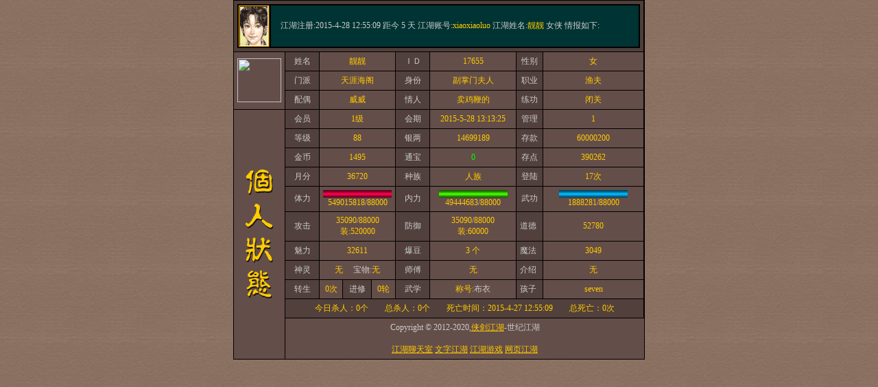

--- FILE ---
content_type: text/html
request_url: http://www.jhchina.net/jh_user/jh_xiaoxiaoluo.html
body_size: 2972
content:

<HTML><HEAD><TITLE>江湖[靓靓]网页文字江湖游戏资料_侠剑江湖</TITLE>
<META http-equiv=Content-Type content="text/html; charset=gb2312">
<META NAME="description" CONTENT="江湖聊天室[靓靓]在侠剑网页文字江湖游戏中的账号资料.">
<meta name="keywords" content="江湖聊天室,网页江湖,文字江湖,江湖游戏,侠剑江湖,靓靓">
<LINK href="../chat/ztimg/css.css" type=text/css rel=stylesheet>
<META content="MSHTML 6.00.3790.59" name=GENERATOR><style type="text/css">
<!--
a:link {
	color: #ffcc00;
	text-decoration: underline;
}
a:visited {
	color: #ffcc00;
	text-decoration: underline;
}
a:active {
	color: #ffcc00;
	text-decoration: underline;
}
.style2 {color: #CCCCCC}
a:hover {
	text-decoration: underline;
}
-->
</style></HEAD>
<BODY text=#cccccc bgColor=#000000 leftMargin=0 background=../chat/ztimg/back1.gif
topMargin=0 marginwidth="0" marginheight="0">
<DIV align=center>
  <TABLE cellSpacing=1 cellPadding=5 width=600 align=center bgColor=#000000 border=0>
    <TBODY>
<TR bgColor=#4f3e39>
<TD class=title align=middle colSpan=9>
<TABLE borderColor=#000000 cellSpacing=0 cellPadding=0 width="100%" border=1>
<TBODY>
<TR>
<TD borderColor=#993333 width=45><IMG src="../chat/ztimg/fd0003.gif" width=44 height=60 border="0"></TD>
<TD borderColor=#cccccc bgColor=#003333> <TABLE cellSpacing=0 cellPadding=0 width="95%" align=center border=0>
<TBODY>
<TR>
<form name="form1" method="get" action="zhuangt.asp">
<TD valign="middle">
江湖注册:2015-4-28 12:55:09 距今 5 
天 
江湖账号:<FONT color=#ffcc00>xiaoxiaoluo</font> 江湖姓名:<FONT color=#ffcc00>靓靓</FONT> 
                            
                            女侠 
                            
                          情报如下:                            </TD>
</form>
</TR>
</TBODY>
</TABLE></TD>
</TR>
</TBODY>
</TABLE></TD>
</TR>
<TR>
        <TD align=middle bgColor=#644e49 rowSpan=3><div align="center"><IMG
src="../ico/278-2.gif" name=w_r6_c3 width="64" height="64" border=0> </div></TD>
<TD align=middle bgColor=#51403c>姓名 </TD>
<TD colspan="3" align=middle bgColor=#644e49><font color=#ffcc00>靓靓</font></TD>
<TD align=middle width=44 bgColor=#51403c>ＩＤ</TD>
<TD align=middle width=117 bgColor=#644e49><FONT color=#ffcc00>17655</FONT></TD>
<TD align=middle width=30 bgColor=#51403c>性别</TD>
<TD align=middle width=141 bgColor=#644e49><FONT color=#ffcc00>女</FONT></TD>
</TR>
<TR>
<TD align=middle width=45 bgColor=#51403c>门派</TD>
<TD width=117 colspan="3" align=middle bgColor=#644e49> <FONT color=#ffcc00>天涯海阁</FONT></TD>
<TD align=middle width=44 bgColor=#51403c>身份</TD>
<TD align=middle width=117 bgColor=#644e49><FONT color=#ffcc00>副掌门夫人</FONT></TD>
<TD align=middle width=30 bgColor=#51403c>职业</TD>
<TD align=middle width=141 bgColor=#644e49><font color=#ffcc00>渔夫</font></TD>
</TR>
<TR>
<TD align=middle width=45 bgColor=#51403c>配偶</TD>
<TD width=117 colspan="3" align=middle bgColor=#644e49>

<font color=#ffcc00>威威</font>
</TD>
<TD align=middle width=44 bgColor=#51403c>情人</TD>
<TD align=middle width=117 bgColor=#644e49>
<font color=#ffcc00>卖鸡鞭的</font>
</TD>
<TD align=middle width=30 bgColor=#51403c>练功</TD>
<TD align=middle width=141 bgColor=#644e49><font color=#ffcc00>闭关</font></TD>
</TR>
<TR bgColor=#433730>
<TD vAlign=center align=middle bgColor=#644e49 rowSpan=11><div align="center"><IMG height=192
src="../chat/ztimg/grzt.gif" width=45></div></TD>
<TD align=middle width=45 bgColor=#51403c>会员</TD>
<TD width=117 colspan="3" align=middle bgColor=#644e49><FONT color=#ffcc00>1级</FONT></TD>
<TD align=middle width=44 bgColor=#51403c>会期</TD>
<TD align=middle width=117 bgColor=#644e49><FONT color=#ffcc00>2015-5-28 13:13:25</FONT></TD>
<TD align=middle width=30 bgColor=#51403c><font color=#cccccc>管理</font></TD>
<TD align=middle width=141 bgColor=#644e49><font color=#ffcc00>1</font></TD>
</TR>
<TR bgColor=#433730>
<TD align=middle width=45 bgColor=#51403c>等级</TD>
<TD width=117 colspan="3" align=middle bgColor=#644e49><font color=#ffcc00>88</font></TD>
<TD align=middle width=44 bgColor=#51403c>银两</TD>
<TD align=middle width=117 bgColor=#644e49><font color=#ffcc00>14699189</font></TD>
<TD align=middle width=30 bgColor=#51403c>存款</TD>
<TD align=middle width=141 bgColor=#644e49><font color=#ffcc00>60000200</font></TD>
</TR>
<TR bgColor=#433730>
<TD align=middle width=45 bgColor=#51403c>金币</TD>
<TD width=117 colspan="3" align=middle bgColor=#644e49><FONT color=#ffcc00>1495</FONT></TD>
<TD align=middle width=44 bgColor=#51403c>通宝</TD>
<TD align=middle width=117 bgColor=#644e49><FONT color=#00ff00>0</FONT></TD>
<TD align=middle width=30 bgColor=#51403c>存点</TD>
<TD align=middle width=141 bgColor=#644e49><font color=#ffcc00>390262</font></TD>
</TR>
<TR bgColor=#433730>
<TD align=middle bgColor=#51403c>月分</TD>
<TD colspan="3" align=middle bgColor=#644e49><FONT color=#ffcc00>36720</FONT></TD>
<TD align=middle bgColor=#51403c>种族</TD>
<TD align=middle bgColor=#644e49><FONT color=#ffcc00>人族</FONT></TD>
<TD align=middle bgColor=#51403c>登陆</TD>
<TD align=middle bgColor=#644e49><FONT color=#ffcc00>17次</FONT></TD>
</TR>
<TR bgColor=#433730>
<TD align=middle width=45 bgColor=#51403c>体力</TD>
<TD width=117 colspan="3" align=middle bgColor=#644e49> <TABLE height=13 cellSpacing=0 cellPadding=0 width=100 align=center
border=0>
<TBODY>
<TR>
<TD width=100 background=../chat/ztimg/000.gif><IMG height=11 src="../chat/ztimg/001.gif" width=100
></TD>
</TR>
<TR>
<TD align=middle width=100><FONT color=#ffcc00>549015818</FONT>/<FONT color=#ffcc00>88000</FONT></TD>
</TR>
</TBODY>
</TABLE></TD>
<TD align=middle width=44 bgColor=#51403c>内力</TD>
<TD align=middle width=117 bgColor=#644e49> <TABLE width=100 height=13 border=0 align="center" cellPadding=0 cellSpacing=0>
<TBODY>
<TR>
<TD width=100 background=../chat/ztimg/000.gif> <IMG height=11 src="../chat/ztimg/003.gif" width=100></TD>
</TR>
<TR>
<TD align=middle width=117><FONT color=#ffcc00>49444683</FONT>/<FONT color=#ffcc00>88000</FONT></TD>
</TR>
</TBODY>
</TABLE></TD>
<TD align=middle width=30 bgColor=#51403c>武功</TD>
<TD align=middle width=141 bgColor=#644e49> <TABLE width=100 height=13 border=0 align="center" cellPadding=0 cellSpacing=0>
<TBODY>
<TR>
<TD width=100 background=../chat/ztimg/000.gif> <IMG height=11 src="../chat/ztimg/002.gif" width=100></TD>
</TR>
<TR>
<TD align=middle width=100><FONT color=#ffcc00>1888281</FONT>/<FONT color=#ffcc00>88000</FONT></TD>
</TR>
</TBODY>
</TABLE></TD>
</TR>
<TR bgColor=#51403c>
<TD align=middle width=45>攻击</TD>
<TD colspan="3" align=middle bgColor=#644e49><FONT color=#ffcc00>35090</FONT>/<FONT color=#ffcc00><FONT color=#ffcc00>88000</FONT><br>
  装:520000</FONT></TD>
<TD align=middle>防御</TD>
<TD align=middle bgColor=#644e49><FONT color=#ffcc00>35090</FONT>/<FONT color=#ffcc00><FONT color=#ffcc00><FONT color=#ffcc00>88000</FONT></FONT><br>
  装:60000</FONT></TD>
<TD>道德</TD>
<TD align=middle bgColor=#644e49><font color=#ffcc00>52780</font></TD>
</TR>
<TR bgColor=#51403c>
<TD align=middle width=45>魅力</TD>
<TD colspan="3" align=middle bgColor=#644e49><font color=#ffcc00>32611</font></TD>
<TD align=middle>爆豆</TD>
<TD align=middle bgColor=#644e49> <FONT color=#ffcc00>
3
个</font></TD>
<TD>魔法</TD>
<TD align=middle bgColor=#644e49><FONT color=#ffcc00>3049</FONT></TD>
</TR>
<TR bgColor=#51403c>
<TD width=45 align=middle bgcolor="#51403c">神灵</TD>
<TD colspan="3" align=middle bgColor=#644e49><font color=#ffcc00>无 </font><span class="style2">　宝物:</span><font color=#ffcc00><font color=#ffcc00>无</font><br>
  </font></TD>
<TD align=middle> 师傅</TD>
<TD align=middle bgColor=#644e49>
<font color=#ffcc00>无</font>
</TD>
<TD>介绍</TD>
<TD align=middle bgColor=#644e49>
<font color=#ffcc00>无</font>
</TD>
</TR>
<TR bgColor=#51403c>
<TD align=middle width=45>转生</TD>
<TD align=middle bgColor=#644e49><font color=#ffcc00>0次</font></TD>
<TD align=middle bgColor=#51403C>进修</TD>
<TD align=middle bgColor=#644e49><font color=#ffcc00>0轮</font></TD>
<TD align=middle>武学</TD>
<TD align=middle bgColor=#644e49><font color=#ffcc00>称号:</font>布衣</TD>
<TD>孩子</TD>
<TD align=middle bgColor=#644e49><font color=#ffcc00>seven</font></TD>
</TR>
<TR bgColor=#51403c>
<TD colspan="8" align=center bgcolor="#51403c"><FONT color=#ffcc00>今日杀人：0个　　总杀人：0个　　死亡时间：2015-4-27 12:55:09　　总死亡：0次 </FONT></TD>
</TR>
<TR bgColor=#51403c>
  <TD colspan="9" align=middle vAlign=center bgColor=#644e49><div align="center">Copyright &copy; 2012-2020,<a href="http://www.jhchina.net" target="_blank">侠剑江湖</a>-世纪江湖<br><br> <a href="jh_alluser.html" target="_blank">江湖聊天室</a> <a href="jh_alluser1.html" target="_blank">文字江湖</a> <a href="jh_alluser2.html" target="_blank">江湖游戏</a> <a href="jh_alluser3.html" target="_blank">网页江湖</a> </div></TD>
  </TR>
</TBODY>
</TABLE>
<p align="center"><!-- Baidu TongJi BEGIN -->
<script language="JavaScript" src="http://www.jhchina.net/baidutongji.js"></script>
<!-- Baidu TongJi END --></p>
</DIV></BODY></HTML>

--- FILE ---
content_type: text/css
request_url: http://www.jhchina.net/chat/ztimg/css.css
body_size: 1326
content:
BODY {
	SCROLLBAR-FACE-COLOR: #5b4a4a; FONT-SIZE: 9pt; SCROLLBAR-HIGHLIGHT-COLOR: #97836f; SCROLLBAR-SHADOW-COLOR: #644e49; SCROLLBAR-3DLIGHT-COLOR: #644e49; SCROLLBAR-ARROW-COLOR: #ffc625; SCROLLBAR-TRACK-COLOR: #97836f; FONT-FAMILY: "宋体"; SCROLLBAR-DARKSHADOW-COLOR: #000000
}
HTML {
	FONT-SIZE: 9pt; COLOR: #cccccc
}
TD {
	FONT-SIZE: 9pt; FONT-FAMILY: "宋体"
}
A:visited {
	FONT-SIZE: 9pt; COLOR: #cccccc; TEXT-DECORATION: none
}
A:link {
	FONT-SIZE: 9pt; COLOR: #cccccc; TEXT-DECORATION: none
}
A:hover {
	FONT-SIZE: 9pt; COLOR: #ffdd67; TEXT-DECORATION: underline
}
.button {
	BORDER-RIGHT: #59714b 1px solid; BORDER-TOP: #59714b 1px solid; FONT-SIZE: 9pt; MARGIN: 2px; BORDER-LEFT: #59714b 1px solid; COLOR: #cccccc; BORDER-BOTTOM: #59714b 1px solid; FONT-FAMILY: "宋体"; BACKGROUND-COLOR: #182b00
}
.button2 {
	CLEAR: none; BORDER-RIGHT: #a07e58 1px solid; BORDER-TOP: #000000 1px solid; FONT-SIZE: 9pt; FLOAT: none; BACKGROUND-IMAGE: url(../images/index/back002.gif); MARGIN: 2px; BORDER-LEFT: #000000 1px solid; COLOR: #d0d0c8; BORDER-BOTTOM: #a07e58 1px solid; FONT-FAMILY: "宋体"; LIST-STYLE-TYPE: none; BACKGROUND-COLOR: #6d563d
}
.title {
	FONT-SIZE: 10.5pt; MARGIN-LEFT: 10px; COLOR: #ffcc00; MARGIN-RIGHT: 10px; FONT-FAMILY: "宋体"
}
.redbutton {
	BORDER-TOP-WIDTH: 1px; PADDING-RIGHT: 1px; PADDING-LEFT: 4px; BORDER-LEFT-WIDTH: 1px; FONT-SIZE: 9pt; BORDER-LEFT-COLOR: #6e1700; BORDER-BOTTOM-WIDTH: 1px; BORDER-BOTTOM-COLOR: #4a2322; PADDING-BOTTOM: 1px; MARGIN: 2px; COLOR: #cc8a00; BORDER-TOP-COLOR: #6e1700; PADDING-TOP: 4px; FONT-FAMILY: "宋体"; BACKGROUND-COLOR: #480000; BORDER-RIGHT-WIDTH: 1px; BORDER-RIGHT-COLOR: #4a2322
}
.inputarea5 {
	BORDER-RIGHT: 0px; BORDER-TOP: 0px; FONT-SIZE: 12px; VERTICAL-ALIGN: bottom; BORDER-LEFT: 0px; COLOR: #66cc33; BORDER-BOTTOM: 0px; FONT-FAMILY: "宋体"; BACKGROUND-COLOR: #080808; TEXT-ALIGN: center
}
.blackbutton {
	BORDER-RIGHT: medium none; PADDING-RIGHT: 0px; BORDER-TOP: medium none; PADDING-LEFT: 0px; FONT-SIZE: 9pt; PADDING-BOTTOM: 0px; MARGIN: 0px; BORDER-LEFT: medium none; COLOR: #cc8a00; PADDING-TOP: 0px; BORDER-BOTTOM: medium none; FONT-FAMILY: "宋体"; BACKGROUND-COLOR: #000000
}
.greenbutton {
	BORDER-RIGHT: #000000 1px solid; PADDING-RIGHT: 1px; BORDER-TOP: #59714b 1px solid; PADDING-LEFT: 4px; FONT-SIZE: 9pt; PADDING-BOTTOM: 1px; MARGIN: 2px; BORDER-LEFT: #59714b 1px solid; COLOR: #d9e8b5; PADDING-TOP: 4px; BORDER-BOTTOM: #000000 1px solid; FONT-FAMILY: "宋体"; BACKGROUND-COLOR: #304810
}
.button_default {
	BORDER-RIGHT: #000000 1px solid; PADDING-RIGHT: 1px; BORDER-TOP: #97836f 1px solid; PADDING-LEFT: 4px; FONT-SIZE: 9pt; PADDING-BOTTOM: 1px; MARGIN: 2px; BORDER-LEFT: #97836f 1px solid; COLOR: #97836f; PADDING-TOP: 4px; BORDER-BOTTOM: #000000 1px solid; FONT-FAMILY: "宋体"; BACKGROUND-COLOR: #5b4a4a
}
.dialog {
	FONT-WEIGHT: bold; FONT-SIZE: 9pt; COLOR: #ffcc99; FONT-FAMILY: "宋体"
}
.umberbutton {
	BORDER-RIGHT: #000000 1px solid; PADDING-RIGHT: 1px; BORDER-TOP: #97836f 1px solid; PADDING-LEFT: 4px; FONT-SIZE: 9pt; PADDING-BOTTOM: 1px; MARGIN: 2px; BORDER-LEFT: #97836f 1px solid; COLOR: #ffc625; PADDING-TOP: 4px; BORDER-BOTTOM: #000000 1px solid; FONT-FAMILY: "宋体"; BACKGROUND-COLOR: #5b4a4a
}
.enfont {
	FONT-SIZE: 7pt; FONT-FAMILY: "Arial", "Helvetica", "sans-serif"
}
.noborderbutton {
	BORDER-RIGHT: medium none; PADDING-RIGHT: 0px; BORDER-TOP: medium none; PADDING-LEFT: 0px; FONT-SIZE: 9pt; PADDING-BOTTOM: 0px; MARGIN: 0px; BORDER-LEFT: medium none; COLOR: #cc8a00; PADDING-TOP: 0px; BORDER-BOTTOM: medium none; FONT-FAMILY: "宋体"; BACKGROUND-COLOR: #000000
}
.cityinfo {
	BORDER-RIGHT: #182b00 1px solid; PADDING-RIGHT: 1px; BORDER-TOP: #182b00 1px solid; PADDING-LEFT: 4px; FONT-SIZE: 9pt; PADDING-BOTTOM: 1px; MARGIN: 2px; BORDER-LEFT: #182b00 1px solid; COLOR: #899e6a; PADDING-TOP: 4px; BORDER-BOTTOM: #182b00 1px solid; FONT-FAMILY: "宋体"; BACKGROUND-COLOR: #182b00
}


--- FILE ---
content_type: application/javascript
request_url: http://www.jhchina.net/baidutongji.js
body_size: 316
content:
var _hmt = _hmt || [];
(function() {
  var hm = document.createElement("script");
  hm.src = "https://hm.baidu.com/hm.js?2fc22d8f67a364d9fea7c249759c166d";
  var s = document.getElementsByTagName("script")[0]; 
  s.parentNode.insertBefore(hm, s);
})();